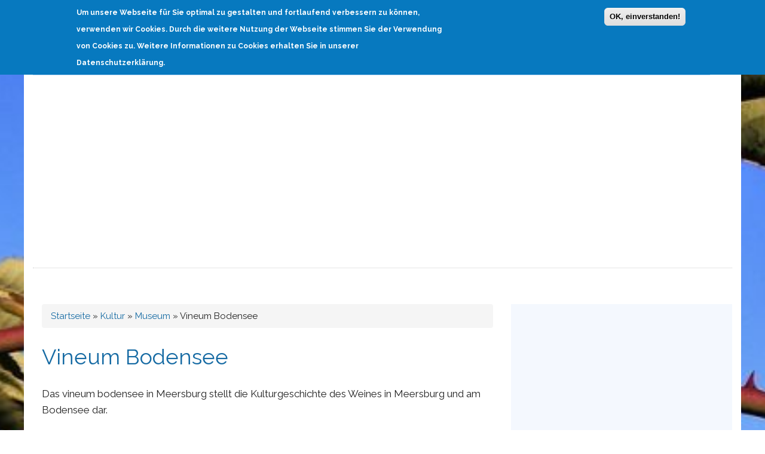

--- FILE ---
content_type: text/html; charset=utf-8
request_url: http://www.freizeit-bodensee.com/vineum-bodensee.html
body_size: 13179
content:
<!DOCTYPE html>
<html lang="de" dir="ltr"
  xmlns:content="http://purl.org/rss/1.0/modules/content/"
  xmlns:dc="http://purl.org/dc/terms/"
  xmlns:foaf="http://xmlns.com/foaf/0.1/"
  xmlns:rdfs="http://www.w3.org/2000/01/rdf-schema#"
  xmlns:sioc="http://rdfs.org/sioc/ns#"
  xmlns:sioct="http://rdfs.org/sioc/types#"
  xmlns:skos="http://www.w3.org/2004/02/skos/core#"
  xmlns:xsd="http://www.w3.org/2001/XMLSchema#">
<head>
<meta name='B-verify' content='94fdabd383cdea451db5b4c13a47f66d9a36d7e0' />
<meta charset="utf-8" />
<meta name="viewport" content="width=device-width, initial-scale=1, maximum-scale=1" />
<link rel="shortcut icon" href="https://www.freizeit-bodensee.com/themes/nexus/favicon.ico" type="image/vnd.microsoft.icon" />
<meta name="description" content="Das vineum bodensee in Meersburg stellt die Kulturgeschichte des Weines in Meersburg und am Bodensee dar." />
<meta name="robots" content="follow, index" />
<meta name="generator" content="Drupal 7 (https://www.drupal.org)" />
<link rel="canonical" href="https://www.freizeit-bodensee.com/vineum-bodensee.html" />
<link rel="shortlink" href="https://www.freizeit-bodensee.com/node/775" />
<meta property="og:site_name" content="www.freizeit-bodensee.com" />
<meta property="og:type" content="article" />
<meta property="og:url" content="https://www.freizeit-bodensee.com/vineum-bodensee.html" />
<meta property="og:title" content="Vineum Bodensee" />
<meta property="og:description" content="Das vineum bodensee in Meersburg stellt die Kulturgeschichte des Weines in Meersburg und am Bodensee dar." />
<meta property="og:updated_time" content="2019-12-07T22:04:11+01:00" />
<meta property="article:published_time" content="2019-12-07T22:04:11+01:00" />
<meta property="article:modified_time" content="2019-12-07T22:04:11+01:00" />
<meta name="dcterms.title" content="Vineum Bodensee" />
<meta name="dcterms.creator" content="admin" />
<meta name="dcterms.description" content="Das vineum bodensee in Meersburg stellt die Kulturgeschichte des Weines in Meersburg und am Bodensee dar." />
<meta name="dcterms.date" content="2019-12-07T22:04+01:00" />
<meta name="dcterms.type" content="Text" />
<meta name="dcterms.format" content="text/html" />
<meta name="dcterms.identifier" content="https://www.freizeit-bodensee.com/vineum-bodensee.html" />
<meta name="dcterms.language" content="de" />
<script async src="https://pagead2.googlesyndication.com/pagead/js/adsbygoogle.js?client=ca-pub-0966841345447312"
     crossorigin="anonymous"></script>
     <script async src="https://pagead2.googlesyndication.com/pagead/js/adsbygoogle.js?client=ca-pub-0966841345447312"
     crossorigin="anonymous"></script>
<title>Vineum Bodensee | Bodensee</title>
<link type="text/css" rel="stylesheet" href="https://www.freizeit-bodensee.com/sites/default/files/css/css_xE-rWrJf-fncB6ztZfd2huxqgxu4WO-qwma6Xer30m4.css" media="all" />
<link type="text/css" rel="stylesheet" href="https://www.freizeit-bodensee.com/sites/default/files/css/css_-TNq6F6EH1K3WcBMUMQP90OkyCq0Lyv1YnyoEj3kxiU.css" media="screen" />
<style type="text/css" media="print">
<!--/*--><![CDATA[/*><!--*/
#sb-container{position:relative;}#sb-overlay{display:none;}#sb-wrapper{position:relative;top:0;left:0;}#sb-loading{display:none;}

/*]]>*/-->
</style>
<link type="text/css" rel="stylesheet" href="https://www.freizeit-bodensee.com/sites/default/files/css/css__LeQxW73LSYscb1O__H6f-j_jdAzhZBaesGL19KEB6U.css" media="all" />
<link type="text/css" rel="stylesheet" href="https://www.freizeit-bodensee.com/sites/default/files/css/css_J1HrTrwMxR3wLlcLwOWRpDJ8ho_MlgHfntypq1xcXkQ.css" media="all" />
<link type="text/css" rel="stylesheet" href="https://www.freizeit-bodensee.com/sites/default/files/css/css_VEHBqcB-koq0Hoxyam3ZUl3PF-P6cLZlpSYGNgDFTz0.css" media="all" />
<link type="text/css" rel="stylesheet" href="https://www.freizeit-bodensee.com/sites/default/files/css/css_5N-hL3VNZ_d_YXKFUSY5Yn7f3FX7JOZaI9HIdYDcg7s.css" media="all" />
<style type="text/css" media="all">
<!--/*--><![CDATA[/*><!--*/
body{color:#222;}#slidebox{max-width:1200px;margin:0 auto;}sidebar div#block-search-form{background-color:#f1f1f1;}div#block--managed-2{width:100%;float:left;}div#block-block-10{}.node h2.title a,h1.page-title{font-family:"Raleway",sans-serif;color:#156aa3;font-weight:400;}.location-locations-display{display:none;}.field-type-taxonomy-term-reference{float:left;}.field-type-taxonomy-term-reference .field-item{float:left;padding:0 10px 0 0;}.field-name-field-image{clear:both;}.field-name-field-image .field-item{float:left;}ul.links{float:left;}div.field-item.even p{font-size:17px !important;}div.view-content .views-row{font-size:16px !important;padding:2px 10px 2px 10px;}.tooltip{position:relative;display:inline-block;opacity:1;}.taxonomy-term-description{text-align:center;font-style:italic;background-color:#f5f5f5;border:1px solid #dcdcdc;border-radius:5px;}.taxonomy-term-description p{padding:10px;margin:0;}#sidebar .block > h2{color:#555;}#sidebar .block{background-color:#f4f8fe;}div.view-content .views-row{overflow:hidden;}#primary div.view-content .views-row{padding:0px;}#sidebar .item-list ul{padding:0;}.page-node-179 figure{max-width:24%;height:50%;float:left;font-size:12px;line-height:14px;}.page-node-179 br{display:none;}.page-node-179 figure:nth-child(4){clear:both;}.page-node-179 img{object-fit:contain}.view h3 a{font-size:17px;}#primary{padding-left:30px;}.site-footer{background:#5b96be;}.footer-block .block>h2{color:#5b96be !important;font-weight:500;}.footer-block a{font-size:13px;}.fcred{color:#fff;}ul li.leaf{list-style-image:none !important;}#bottom,#bottom .row{background:#082a41 !important;}body{background-image:url("/sites/default/files/bodensee.jpg");background-repeat:no-repeat;background-position:center;background-size:cover;width:100vw;height:100vh;}.img-copysrc{font-style:italic;font-size:14px;}@media (min-width:1px){.row{background-color:#fff;}}body{}#bottom .row{background-color:#3b3b3b;}.page-taxonomy h1.page-title{font-style:italic;}.flexslider{box-shadow:0 5px 5px -5px #333;}.flex-caption p{font-size:23px;text-shadow:2px 2px 2px #222222;}h1#site-title a:link,h1#site-title a:visited{color:#156aa3;font-weight:300;}.flex-caption h2{text-shadow:2px 2px 2px #222222;font-size:56px;}h3#site-title{font-size:31px;text-transform:uppercase;}#block-block-4{margin-bottom:0px;padding:5px 0 5px 0;}#masthead{margin-top:10px;}div#header_nav{overflow:visible;}.site-footer .row{background:transparent;}input.form-text{width:70%;}div#block-views-similarterms-block{margin:60px 0 60px 0;}.field.field-name-field-rating-allgemein.field-type-fivestar.field-label-above{margin:30px 0 30px 0;}#header-block{padding:0px !important}#main-content{padding-top:0px !important;}@media (min-width:1200px){#header-block .container .row{padding:10px 0px;}}

/*]]>*/-->
</style>
<script type="text/javascript" src="//ajax.googleapis.com/ajax/libs/jquery/1.10.2/jquery.min.js"></script>
<script type="text/javascript">
<!--//--><![CDATA[//><!--
window.jQuery || document.write("<script src='/sites/all/modules/jquery_update/replace/jquery/1.10/jquery.min.js'>\x3C/script>")
//--><!]]>
</script>
<script type="text/javascript" src="https://www.freizeit-bodensee.com/sites/default/files/js/js_Hfha9RCTNm8mqMDLXriIsKGMaghzs4ZaqJPLj2esi7s.js"></script>
<script type="text/javascript" src="//ajax.googleapis.com/ajax/libs/jqueryui/1.10.2/jquery-ui.min.js"></script>
<script type="text/javascript">
<!--//--><![CDATA[//><!--
window.jQuery.ui || document.write("<script src='/sites/all/modules/jquery_update/replace/ui/ui/minified/jquery-ui.min.js'>\x3C/script>")
//--><!]]>
</script>
<script type="text/javascript" src="https://www.freizeit-bodensee.com/sites/default/files/js/js_Bx3yLr8mEzmCCyiIHvGGMHo-TRHHarJwfsbHszZ1tFQ.js"></script>
<script type="text/javascript" src="https://www.freizeit-bodensee.com/sites/default/files/js/js_n47-GZNDrapD-xqFlCCAtXMBBWDUdddPtBXS91E0iGk.js"></script>
<script type="text/javascript" src="https://www.freizeit-bodensee.com/sites/default/files/js/js_8OeVcHFV2_HwZPHjZoZrryq7xDrNBek8eSdF4VImRLY.js"></script>
<script type="text/javascript" src="https://www.googletagmanager.com/gtag/js?id=UA-274835-21"></script>
<script type="text/javascript">
<!--//--><![CDATA[//><!--
window.google_analytics_uacct = "UA-274835-21";window.dataLayer = window.dataLayer || [];function gtag(){dataLayer.push(arguments)};gtag("js", new Date());gtag("set", "developer_id.dMDhkMT", true);gtag("config", "UA-274835-21", {"groups":"default","anonymize_ip":true});
//--><!]]>
</script>
<script type="text/javascript" src="https://www.freizeit-bodensee.com/sites/default/files/js/js_gc9f2UXerxNYCZtqtYenIK2THDKhHrcC5XCVV8eenYw.js"></script>
<script type="text/javascript" src="https://www.freizeit-bodensee.com/sites/default/files/js/js_sLkLVJNQ0m946lX79dns_MF5chIHS3bSwY6NQWI8v_A.js"></script>
<script type="text/javascript">
<!--//--><![CDATA[//><!--

          Shadowbox.path = "/sites/all/libraries/shadowbox/";
        
//--><!]]>
</script>
<script type="text/javascript">
<!--//--><![CDATA[//><!--
jQuery.extend(Drupal.settings, {"basePath":"\/","pathPrefix":"","setHasJsCookie":0,"ajaxPageState":{"theme":"nexus","theme_token":"6svzsvVApxd-qEhD4BefR0TVOHPOEUXQGdp8zEvDidE","jquery_version":"1.10","js":{"0":1,"sites\/all\/modules\/eu_cookie_compliance\/js\/eu_cookie_compliance.min.js":1,"modules\/statistics\/statistics.js":1,"\/\/ajax.googleapis.com\/ajax\/libs\/jquery\/1.10.2\/jquery.min.js":1,"1":1,"misc\/jquery-extend-3.4.0.js":1,"misc\/jquery-html-prefilter-3.5.0-backport.js":1,"misc\/jquery.once.js":1,"misc\/drupal.js":1,"\/\/ajax.googleapis.com\/ajax\/libs\/jqueryui\/1.10.2\/jquery-ui.min.js":1,"2":1,"sites\/all\/libraries\/shadowbox\/shadowbox.js":1,"sites\/all\/modules\/shadowbox\/shadowbox_auto.js":1,"sites\/all\/modules\/eu_cookie_compliance\/js\/jquery.cookie-1.4.1.min.js":1,"sites\/all\/modules\/jquery_update\/replace\/misc\/jquery.form.min.js":1,"misc\/form-single-submit.js":1,"misc\/ajax.js":1,"sites\/all\/modules\/jquery_update\/js\/jquery_update.js":1,"sites\/all\/modules\/admin_menu\/admin_devel\/admin_devel.js":1,"sites\/all\/modules\/back_to_top\/js\/back_to_top.js":1,"public:\/\/languages\/de_i4abjX8jgBb9zoyNNkHM6Sxz1_hNeb1RXyHOBalwrUM.js":1,"sites\/all\/modules\/responsive_menus\/styles\/responsive_menus_simple\/js\/responsive_menus_simple.js":1,"sites\/all\/modules\/google_analytics\/googleanalytics.js":1,"https:\/\/www.googletagmanager.com\/gtag\/js?id=UA-274835-21":1,"3":1,"misc\/progress.js":1,"sites\/all\/modules\/fivestar\/js\/fivestar.ajax.js":1,"sites\/all\/modules\/fivestar\/js\/fivestar.js":1,"sites\/all\/modules\/extlink\/js\/extlink.js":1,"sites\/all\/libraries\/superfish\/jquery.hoverIntent.minified.js":1,"sites\/all\/libraries\/superfish\/sftouchscreen.js":1,"sites\/all\/libraries\/superfish\/sfsmallscreen.js":1,"sites\/all\/libraries\/superfish\/supposition.js":1,"sites\/all\/libraries\/superfish\/superfish.js":1,"sites\/all\/libraries\/superfish\/supersubs.js":1,"sites\/all\/modules\/superfish\/superfish.js":1,"themes\/nexus\/js\/bootstrap.min.js":1,"themes\/nexus\/js\/superfish.js":1,"themes\/nexus\/js\/mobilemenu.js":1,"themes\/nexus\/js\/custom.js":1,"themes\/nexus\/js\/jquery.browser.js":1,"4":1},"css":{"modules\/system\/system.base.css":1,"modules\/system\/system.menus.css":1,"modules\/system\/system.messages.css":1,"modules\/system\/system.theme.css":1,"sites\/all\/libraries\/shadowbox\/shadowbox.css":1,"1":1,"misc\/ui\/jquery.ui.core.css":1,"misc\/ui\/jquery.ui.theme.css":1,"modules\/comment\/comment.css":1,"sites\/all\/modules\/date\/date_repeat_field\/date_repeat_field.css":1,"modules\/field\/theme\/field.css":1,"modules\/node\/node.css":1,"modules\/search\/search.css":1,"modules\/user\/user.css":1,"sites\/all\/modules\/video_filter\/video_filter.css":1,"sites\/all\/modules\/extlink\/css\/extlink.css":1,"modules\/forum\/forum.css":1,"sites\/all\/modules\/views\/css\/views.css":1,"sites\/all\/modules\/back_to_top\/css\/back_to_top.css":1,"sites\/all\/modules\/footermap\/footermap.css":1,"sites\/all\/modules\/ckeditor\/css\/ckeditor.css":1,"sites\/all\/modules\/cctags\/cctags.css":1,"sites\/all\/modules\/ctools\/css\/ctools.css":1,"sites\/all\/modules\/tagclouds\/tagclouds.css":1,"sites\/all\/modules\/adsense\/css\/adsense.css":1,"sites\/all\/modules\/responsive_menus\/styles\/responsive_menus_simple\/css\/responsive_menus_simple.css":1,"sites\/all\/modules\/eu_cookie_compliance\/css\/eu_cookie_compliance.css":1,"sites\/all\/modules\/fivestar\/css\/fivestar.css":1,"sites\/all\/modules\/fivestar\/widgets\/oxygen\/oxygen.css":1,"sites\/all\/libraries\/superfish\/css\/superfish.css":1,"sites\/all\/libraries\/superfish\/style\/light-blue.css":1,"public:\/\/ctools\/css\/fed7994d30c73cc5d15ce79879b2a3dd.css":1,"themes\/nexus\/css\/bootstrap.min.css":1,"themes\/nexus\/css\/flexslider.css":1,"themes\/nexus\/style.css":1,"0":1}},"shadowbox":{"animate":1,"animateFade":1,"animSequence":"wh","auto_enable_all_images":0,"auto_gallery":0,"autoplayMovies":true,"continuous":1,"counterLimit":"10","counterType":"default","displayCounter":1,"displayNav":1,"enableKeys":1,"fadeDuration":"0.35","handleOversize":"resize","handleUnsupported":"link","initialHeight":160,"initialWidth":320,"language":"de","modal":false,"overlayColor":"#000","overlayOpacity":"0.85","resizeDuration":"0.35","showMovieControls":1,"slideshowDelay":"0","viewportPadding":20,"useSizzle":0},"video_filter":{"url":{"ckeditor":"\/video_filter\/dashboard\/ckeditor"},"instructions_url":"\/video_filter\/instructions","modulepath":"sites\/all\/modules\/video_filter"},"back_to_top":{"back_to_top_button_trigger":"100","back_to_top_button_text":"Back to top","#attached":{"library":[["system","ui"]]}},"responsive_menus":[{"toggler_text":"\u2630 Menu","selectors":["#main-menu"],"media_size":"768","media_unit":"px","absolute":"1","remove_attributes":"1","responsive_menus_style":"responsive_menus_simple"}],"eu_cookie_compliance":{"cookie_policy_version":"1.0.0","popup_enabled":1,"popup_agreed_enabled":0,"popup_hide_agreed":0,"popup_clicking_confirmation":1,"popup_scrolling_confirmation":0,"popup_html_info":"\u003Cdiv class=\u0022eu-cookie-compliance-banner eu-cookie-compliance-banner-info eu-cookie-compliance-banner--default\u0022\u003E\n  \u003Cdiv class=\u0022popup-content info\u0022\u003E\n        \u003Cdiv id=\u0022popup-text\u0022\u003E\n      \u003Cp\u003EUm unsere Webseite f\u00fcr Sie optimal zu gestalten und fortlaufend verbessern zu k\u00f6nnen, verwenden wir Cookies. Durch die weitere Nutzung der Webseite stimmen Sie der Verwendung von Cookies zu. Weitere Informationen zu Cookies erhalten Sie in unserer Datenschutzerkl\u00e4rung.\u003C\/p\u003E\n          \u003C\/div\u003E\n    \n    \u003Cdiv id=\u0022popup-buttons\u0022 class=\u0022\u0022\u003E\n            \u003Cbutton type=\u0022button\u0022 class=\u0022agree-button eu-cookie-compliance-default-button\u0022\u003EOK, einverstanden!\u003C\/button\u003E\n          \u003C\/div\u003E\n  \u003C\/div\u003E\n\u003C\/div\u003E","use_mobile_message":false,"mobile_popup_html_info":"\u003Cdiv class=\u0022eu-cookie-compliance-banner eu-cookie-compliance-banner-info eu-cookie-compliance-banner--default\u0022\u003E\n  \u003Cdiv class=\u0022popup-content info\u0022\u003E\n        \u003Cdiv id=\u0022popup-text\u0022\u003E\n                \u003C\/div\u003E\n    \n    \u003Cdiv id=\u0022popup-buttons\u0022 class=\u0022\u0022\u003E\n            \u003Cbutton type=\u0022button\u0022 class=\u0022agree-button eu-cookie-compliance-default-button\u0022\u003EOK, einverstanden!\u003C\/button\u003E\n          \u003C\/div\u003E\n  \u003C\/div\u003E\n\u003C\/div\u003E\n","mobile_breakpoint":"768","popup_html_agreed":"\u003Cdiv\u003E\n  \u003Cdiv class=\u0022popup-content agreed\u0022\u003E\n    \u003Cdiv id=\u0022popup-text\u0022\u003E\n      \u003Ch2\u003EThank you for accepting cookies\u003C\/h2\u003E\n\u003Cp\u003EYou can now hide this message or find out more about cookies.\u003C\/p\u003E\n    \u003C\/div\u003E\n    \u003Cdiv id=\u0022popup-buttons\u0022\u003E\n      \u003Cbutton type=\u0022button\u0022 class=\u0022hide-popup-button eu-cookie-compliance-hide-button\u0022\u003EAusblenden\u003C\/button\u003E\n          \u003C\/div\u003E\n  \u003C\/div\u003E\n\u003C\/div\u003E","popup_use_bare_css":false,"popup_height":"auto","popup_width":"100%","popup_delay":1000,"popup_link":"\/","popup_link_new_window":1,"popup_position":true,"fixed_top_position":1,"popup_language":"de","store_consent":false,"better_support_for_screen_readers":0,"reload_page":0,"domain":"","domain_all_sites":null,"popup_eu_only_js":0,"cookie_lifetime":"100","cookie_session":false,"disagree_do_not_show_popup":0,"method":"default","allowed_cookies":"","withdraw_markup":"\u003Cbutton type=\u0022button\u0022 class=\u0022eu-cookie-withdraw-tab\u0022\u003EPrivacy settings\u003C\/button\u003E\n\u003Cdiv class=\u0022eu-cookie-withdraw-banner\u0022\u003E\n  \u003Cdiv class=\u0022popup-content info\u0022\u003E\n    \u003Cdiv id=\u0022popup-text\u0022\u003E\n      \u003Ch2\u003EWe use cookies on this site to enhance your user experience\u003C\/h2\u003E\n\u003Cp\u003EYou have given your consent for us to set cookies.\u003C\/p\u003E\n    \u003C\/div\u003E\n    \u003Cdiv id=\u0022popup-buttons\u0022\u003E\n      \u003Cbutton type=\u0022button\u0022 class=\u0022eu-cookie-withdraw-button\u0022\u003EWithdraw consent\u003C\/button\u003E\n    \u003C\/div\u003E\n  \u003C\/div\u003E\n\u003C\/div\u003E\n","withdraw_enabled":false,"withdraw_button_on_info_popup":false,"cookie_categories":[],"cookie_categories_details":[],"enable_save_preferences_button":true,"cookie_name":"","cookie_value_disagreed":"0","cookie_value_agreed_show_thank_you":"1","cookie_value_agreed":"2","containing_element":"body","automatic_cookies_removal":true,"close_button_action":"close_banner"},"googleanalytics":{"account":["UA-274835-21"],"trackOutbound":1,"trackMailto":1,"trackDownload":1,"trackDownloadExtensions":"7z|aac|arc|arj|asf|asx|avi|bin|csv|doc(x|m)?|dot(x|m)?|exe|flv|gif|gz|gzip|hqx|jar|jpe?g|js|mp(2|3|4|e?g)|mov(ie)?|msi|msp|pdf|phps|png|ppt(x|m)?|pot(x|m)?|pps(x|m)?|ppam|sld(x|m)?|thmx|qtm?|ra(m|r)?|sea|sit|tar|tgz|torrent|txt|wav|wma|wmv|wpd|xls(x|m|b)?|xlt(x|m)|xlam|xml|z|zip"},"superfish":{"1":{"id":"1","sf":{"animation":{"opacity":"show","height":"show"},"speed":"fast"},"plugins":{"touchscreen":{"mode":"window_width","breakpointUnit":"px"},"smallscreen":{"mode":"window_width","breakpointUnit":"px","type":"select","title":"Main menu"},"supposition":true,"supersubs":true}}},"ajax":{"edit-vote--2":{"callback":"fivestar_ajax_submit","event":"change","url":"\/system\/ajax","submit":{"_triggering_element_name":"vote"}}},"urlIsAjaxTrusted":{"\/system\/ajax":true,"\/vineum-bodensee.html":true},"statistics":{"data":{"nid":"775"},"url":"\/modules\/statistics\/statistics.php"},"extlink":{"extTarget":"_blank","extClass":"ext","extLabel":"(link is external)","extImgClass":0,"extIconPlacement":0,"extSubdomains":1,"extExclude":"","extInclude":"","extCssExclude":"","extCssExplicit":"","extAlert":0,"extAlertText":"This link will take you to an external web site. We are not responsible for their content.","mailtoClass":"mailto","mailtoLabel":"(link sends e-mail)","extUseFontAwesome":0}});
//--><!]]>
</script>
<!--[if lt IE 9]><script src="/themes/nexus/js/html5.js"></script><![endif]-->
</head>
<body class="html not-front not-logged-in one-sidebar sidebar-first page-node page-node- page-node-775 node-type-allgemein">
    <div id="page">
  <header id="masthead" class="site-header container" role="banner">
    <div class="row">
      <div id="logo" class="site-branding col-sm-12">
                <h3 id="site-title">
          <a href="/" title="Startseite">www.freizeit-bodensee.com</a>
        </h3>
      </div>
      <div class="col-sm-12 mainmenu">
    
            <div id="header_nav" class="column sidebar"><div class="section">
        <div class="region region-header-nav">
  <div id="block-superfish-1" class="block block-superfish">

      
  <div class="content">
    <ul  id="superfish-1" class="menu sf-menu sf-main-menu sf-horizontal sf-style-light-blue sf-total-items-8 sf-parent-items-6 sf-single-items-2"><li id="menu-227-1" class="first odd sf-item-1 sf-depth-1 sf-no-children"><a href="/" title="" class="sf-depth-1">Startseite</a></li><li id="menu-5756-1" class="middle even sf-item-2 sf-depth-1 sf-total-children-4 sf-parent-children-0 sf-single-children-4 menuparent"><a href="/baden-am-bodensee.html" title="Baden am Bodensee" class="sf-depth-1 menuparent">Baden</a><ul><li id="menu-541-1" class="first odd sf-item-1 sf-depth-2 sf-no-children"><a href="/freibaeder.html" title="" class="sf-depth-2">Freibäder</a></li><li id="menu-540-1" class="middle even sf-item-2 sf-depth-2 sf-no-children"><a href="/strandbaeder.html" title="" class="sf-depth-2">Strandbäder</a></li><li id="menu-542-1" class="middle odd sf-item-3 sf-depth-2 sf-no-children"><a href="/hallenbad" title="" class="sf-depth-2">Hallenbäder</a></li><li id="menu-681-1" class="last even sf-item-4 sf-depth-2 sf-no-children"><a href="/thermalbaeder.html" title="Thermalbäder am Bodensee" class="sf-depth-2">Thermalbäder</a></li></ul></li><li id="menu-591-1" class="middle odd sf-item-3 sf-depth-1 sf-total-children-3 sf-parent-children-1 sf-single-children-2 menuparent"><a href="/kultur" title="Kultur am Bodensee." class="sf-depth-1 menuparent">Kultur</a><ul><li id="menu-3539-1" class="first odd sf-item-1 sf-depth-2 sf-total-children-3 sf-parent-children-1 sf-single-children-2 menuparent"><a href="/veranstaltungen.html" title="Veranstaltungen am Bodensee" class="sf-depth-2 menuparent">Veranstaltungen</a><ul><li id="menu-923-1" class="first odd sf-item-1 sf-depth-3 sf-total-children-1 sf-parent-children-0 sf-single-children-1 menuparent"><a href="/feste-am-bodensee.html" title="Feste am Bodensee." class="sf-depth-3 menuparent">Feste</a><ul><li id="menu-7788-1" class="firstandlast odd sf-item-1 sf-depth-4 sf-no-children"><a href="/weinfeste-rund-um-den-bodensee.html" title="Weinfeste am Bodensee." class="sf-depth-4">Weinfeste</a></li></ul></li><li id="menu-648-1" class="middle even sf-item-2 sf-depth-3 sf-no-children"><a href="/festivals-am-bodensee.html" title="Festivals am Bodensee" class="sf-depth-3">Festivals</a></li><li id="menu-3538-1" class="last odd sf-item-3 sf-depth-3 sf-no-children"><a href="/messen-am-bodensee.html" title="Messen am Bodensee" class="sf-depth-3">Messen</a></li></ul></li><li id="menu-647-1" class="middle even sf-item-2 sf-depth-2 sf-no-children"><a href="/theater" title="" class="sf-depth-2">Theater</a></li><li id="menu-646-1" class="last odd sf-item-3 sf-depth-2 sf-no-children"><a href="/museen.html" title="" class="sf-depth-2">Museen</a></li></ul></li><li id="menu-3602-1" class="middle even sf-item-4 sf-depth-1 sf-total-children-5 sf-parent-children-0 sf-single-children-5 menuparent"><a href="/freizeit-am-bodensee.html" title="Freizeittipps Bodensee" class="sf-depth-1 menuparent">Freizeittipps</a><ul><li id="menu-7924-1" class="first odd sf-item-1 sf-depth-2 sf-no-children"><a href="/ausflugsziele-bodensee.html" title="Ausflugsziele am Bodensee" class="sf-depth-2">Ausflugsziele</a></li><li id="menu-649-1" class="middle even sf-item-2 sf-depth-2 sf-no-children"><a href="/sehenswuerdigkeiten.html" title="" class="sf-depth-2">Sehenswürdigkeiten</a></li><li id="menu-8205-1" class="middle odd sf-item-3 sf-depth-2 sf-no-children"><a href="/highlights-bodensee.html" title="Highlights am Bodensee" class="sf-depth-2">Highlights</a></li><li id="menu-992-1" class="middle even sf-item-4 sf-depth-2 sf-no-children"><a href="/tierpark-zoo.html" title="Tierparks und Zoos am Bodensee." class="sf-depth-2">Tierparks und Zoos</a></li><li id="menu-10529-1" class="last odd sf-item-5 sf-depth-2 sf-no-children"><a href="/indoorpark" title="Indoorspielplätze am Bodensee" class="sf-depth-2">Indoorspielplätze</a></li></ul></li><li id="menu-434-1" class="middle odd sf-item-5 sf-depth-1 sf-no-children"><a href="/camping.html" title="" class="sf-depth-1">Camping</a></li><li id="menu-490-1" class="middle even sf-item-6 sf-depth-1 sf-total-children-3 sf-parent-children-0 sf-single-children-3 menuparent"><a href="/bodensee-schifffahrt.html" title="Bodensee-Schifffahrt" class="sf-depth-1 menuparent">Schifffahrt</a><ul><li id="menu-1726-1" class="first odd sf-item-1 sf-depth-2 sf-no-children"><a href="/fahrplaene-bodensee-schifffahrt.html" class="sf-depth-2">Schifffahrt-Fahrpläne</a></li><li id="menu-1600-1" class="middle even sf-item-2 sf-depth-2 sf-no-children"><a href="/bodensee-katamaran.html" class="sf-depth-2">Bodensee Katamaran</a></li><li id="menu-1657-1" class="last odd sf-item-3 sf-depth-2 sf-no-children"><a href="/nostalgischer-raddampfer-hohentwiel.html" title="Nostalgischer Raddampfer - Hohentwiel" class="sf-depth-2">Raddampfer - Hohentwiel</a></li></ul></li><li id="menu-2071-1" class="middle odd sf-item-7 sf-depth-1 sf-total-children-3 sf-parent-children-2 sf-single-children-1 menuparent"><a href="/der-bodensee.html" title="Der Bodensee" class="sf-depth-1 menuparent">Der Bodensee</a><ul><li id="menu-2072-1" class="first odd sf-item-1 sf-depth-2 sf-total-children-6 sf-parent-children-0 sf-single-children-6 menuparent"><a href="/bodensee-urlaub.html" title="Bodensee Urlaub" class="sf-depth-2 menuparent">Bodensee Urlaub</a><ul><li id="menu-3727-1" class="first odd sf-item-1 sf-depth-3 sf-no-children"><a href="/fahrradurlaub-am-bodensee.html" title="Fahrradurlaub am Bodensee" class="sf-depth-3">Fahrradurlaub</a></li><li id="menu-3225-1" class="middle even sf-item-2 sf-depth-3 sf-no-children"><a href="/familienurlaub-am-bodensee.html" title="Die Bodenseeregion ist ideal, um entspannte und zugleich aktive Ferien mit der ganzen Familie zu verbringen." class="sf-depth-3">Familienurlaub</a></li><li id="menu-3224-1" class="middle odd sf-item-3 sf-depth-3 sf-no-children"><a href="/reiturlaub-am-bodensee.html" class="sf-depth-3">Reiturlaub</a></li><li id="menu-4305-1" class="middle even sf-item-4 sf-depth-3 sf-no-children"><a href="/wanderurlaub.html" class="sf-depth-3">Wanderurlaub</a></li><li id="menu-7922-1" class="middle odd sf-item-5 sf-depth-3 sf-no-children"><a href="/ferienwohnungen.html" title="Ferienwohnungen am Bodensee" class="sf-depth-3">Ferienwohnungen</a></li><li id="menu-8441-1" class="last even sf-item-6 sf-depth-3 sf-no-children"><a href="/zelten-am-bodensee.html" class="sf-depth-3">Zelten am Bodensee</a></li></ul></li><li id="menu-3412-1" class="middle even sf-item-2 sf-depth-2 sf-total-children-4 sf-parent-children-2 sf-single-children-2 menuparent"><a href="/region-bodensee.html" class="sf-depth-2 menuparent">Region Bodensee</a><ul><li id="menu-2608-1" class="first odd sf-item-1 sf-depth-3 sf-no-children"><a href="/hegau.html" class="sf-depth-3">Hegau</a></li><li id="menu-2607-1" class="middle even sf-item-2 sf-depth-3 sf-total-children-4 sf-parent-children-0 sf-single-children-4 menuparent"><a href="/der-untersee.html" title="Der Untersee" class="sf-depth-3 menuparent">Der Untersee</a><ul><li id="menu-2665-1" class="first odd sf-item-1 sf-depth-4 sf-no-children"><a href="/hoeri.html" title="Bodenseehalbinsel Höri" class="sf-depth-4">Höri</a></li><li id="menu-9124-1" class="middle even sf-item-2 sf-depth-4 sf-no-children"><a href="/der-gnadensee.html" title="Der Gnadensee" class="sf-depth-4">Der Gnadensee</a></li><li id="menu-8993-1" class="middle odd sf-item-3 sf-depth-4 sf-no-children"><a href="/der-markelfinger-winkel.html" title="Der Markelfinger Winkel" class="sf-depth-4">Der Markelfinger Winkel</a></li><li id="menu-9864-1" class="last even sf-item-4 sf-depth-4 sf-no-children"><a href="/der-zeller-see.html" title="Der Zeller See" class="sf-depth-4">Der Zeller See</a></li></ul></li><li id="menu-3475-1" class="middle odd sf-item-3 sf-depth-3 sf-total-children-1 sf-parent-children-0 sf-single-children-1 menuparent"><a href="/der-obersee.html" class="sf-depth-3 menuparent">Der Obersee</a><ul><li id="menu-13448-1" class="firstandlast odd sf-item-1 sf-depth-4 sf-no-children"><a href="/ueberlinger-see.html" title="Überlinger See" class="sf-depth-4">Überlinger See</a></li></ul></li><li id="menu-9652-1" class="last even sf-item-4 sf-depth-3 sf-no-children"><a href="/der-rheinsee.html" title="Der Rheinsee" class="sf-depth-3">Der Rheinsee</a></li></ul></li><li id="menu-2008-1" class="last odd sf-item-3 sf-depth-2 sf-no-children"><a href="/bodensee-klima.html" title="Bodensee Klima &amp; Wetter" class="sf-depth-2">Bodensee Klima &amp; Wetter</a></li></ul></li><li id="menu-489-1" class="last even sf-item-8 sf-depth-1 sf-total-children-7 sf-parent-children-1 sf-single-children-6 menuparent"><a href="/wassersport-auf-dem-bodensee.html" title="Wassersport auf dem Bodensee." class="sf-depth-1 menuparent">Wassersport</a><ul><li id="menu-783-1" class="first odd sf-item-1 sf-depth-2 sf-total-children-1 sf-parent-children-0 sf-single-children-1 menuparent"><a href="/segeln-auf-dem-bodensee.html" title="Segeln auf dem Bodensee" class="sf-depth-2 menuparent">Segeln</a><ul><li id="menu-924-1" class="firstandlast odd sf-item-1 sf-depth-3 sf-no-children"><a href="/segelschule" title="Segelschulen am Bodensee" class="sf-depth-3">Segelschulen</a></li></ul></li><li id="menu-590-1" class="middle even sf-item-2 sf-depth-2 sf-no-children"><a href="/wakeboard" title="Wakeboarden am Bodensee" class="sf-depth-2">Wakeboarden</a></li><li id="menu-491-1" class="middle odd sf-item-3 sf-depth-2 sf-no-children"><a href="/wasserski" title="" class="sf-depth-2">Wasserski</a></li><li id="menu-8768-1" class="middle even sf-item-4 sf-depth-2 sf-no-children"><a href="/bodensee-schifferpatent.html" title="Bodensee-Schifferpatent" class="sf-depth-2">Bodensee-Schifferpatent</a></li><li id="menu-1895-1" class="middle odd sf-item-5 sf-depth-2 sf-no-children"><a href="/bootsvermietung.html" title="Bootsvermietung am Bodensee" class="sf-depth-2">Bootsvermietung</a></li><li id="menu-10060-1" class="middle even sf-item-6 sf-depth-2 sf-no-children"><a href="/surfen-auf-dem-bodensee.html" title="Surfen auf dem Bodensee" class="sf-depth-2">Surfen auf dem Bodensee</a></li><li id="menu-4304-1" class="last odd sf-item-7 sf-depth-2 sf-no-children"><a href="/tauchen-im-bodensee.html" title="Tauchen am Bodensee" class="sf-depth-2">Tauchen</a></li></ul></li></ul>  </div>
  
</div> <!-- /.block -->
</div>
 <!-- /.region -->
      </div></div> <!-- /.section, /header_nav-first -->
        
        <!--div class="mobilenavi"></div-->
        <!--nav id="navigation" role="navigation">
          <div id="main-menu">
            <ul class="menu"><li class="first leaf"><a href="/" title="">Startseite</a></li>
<li class="collapsed"><a href="/baden-am-bodensee.html" title="Baden am Bodensee">Baden</a></li>
<li class="collapsed"><a href="/kultur" title="Kultur am Bodensee.">Kultur</a></li>
<li class="collapsed"><a href="/freizeit-am-bodensee.html" title="Freizeittipps Bodensee">Freizeittipps</a></li>
<li class="leaf"><a href="/camping.html" title="">Camping</a></li>
<li class="collapsed"><a href="/bodensee-schifffahrt.html" title="Bodensee-Schifffahrt">Schifffahrt</a></li>
<li class="collapsed"><a href="/der-bodensee.html" title="Der Bodensee">Der Bodensee</a></li>
<li class="last collapsed"><a href="/wassersport-auf-dem-bodensee.html" title="Wassersport auf dem Bodensee.">Wassersport</a></li>
</ul>          </div>
        </nav-->
      </div>
    </div>
  </header>


  
  
      <div id="header-block">
      <div class="container">
        <div class="row">
          <div class="col-sm-12">
            <div class="region region-header">
  <div id="block-block-4" class="block block-block">

      
  <div class="content">
    <script async src="//pagead2.googlesyndication.com/pagead/js/adsbygoogle.js"></script>
<!-- FB Kopfbereich -->
<ins class="adsbygoogle"
     style="display:block"
     data-ad-client="ca-pub-0966841345447312"
     data-ad-slot="4782630381"
     data-ad-format="auto"></ins>
<script>
(adsbygoogle = window.adsbygoogle || []).push({});
</script>  </div>
  
</div> <!-- /.block -->
<div id="block-views-test-block" class="block block-views">

      
  <div class="content">
    <div class="view view-test view-id-test view-display-id-block view-dom-id-bb160dfb9296ef3f7fd6a9295fc25d96">
        
  
  
      <div class="view-content">
        <div class="views-row views-row-1 views-row-odd views-row-first views-row-last">
      
  <span class="views-field views-field-field-featured-image">        <span class="field-content"></span>  </span>  </div>
    </div>
  
  
  
  
  
  
</div>  </div>
  
</div> <!-- /.block -->
</div>
 <!-- /.region -->
          </div>
        </div>
      </div>
    </div>
  
    <div id="main-content">
    <div class="container"> 
      <div class="row">
                <div id="primary" class="content-area col-sm-8">
          <section id="content" role="main" class="clearfix">
            <div id="breadcrumbs"><h2 class="element-invisible">Sie sind hier</h2><nav class="breadcrumb"><a href="/">Startseite</a> » <a href="/kultur">Kultur</a> » <a href="/museum">Museum</a> » Vineum Bodensee</nav></div>                                    <div id="content-wrap">
                            <h1 class="page-title">Vineum Bodensee</h1>                                                                      <div class="region region-content">
  <div id="block-system-main" class="block block-system">

      
  <div class="content">
                        <span property="dc:title" content="Vineum Bodensee" class="rdf-meta element-hidden"></span><span property="sioc:num_replies" content="0" datatype="xsd:integer" class="rdf-meta element-hidden"></span>  
      
    
  <div class="content">
    <div class="field field-name-body field-type-text-with-summary field-label-hidden"><div class="field-items"><div class="field-item even" property="content:encoded"><p>Das vineum bodensee in Meersburg stellt die Kulturgeschichte des Weines in Meersburg und am Bodensee dar.</p>
</div></div></div><div class="field field-name-field-information field-type-text-long field-label-above"><div class="field-label">Info:&nbsp;</div><div class="field-items"><div class="field-item even"><p>VINEUM Bodensee<br />
Stadt Meersburg<br />
Christine Johner M.A.<br />
Abteilungsleitung Kultur &amp; Museum</p>
<p>Vorburggasse 13<br />
88709 Meersburg<br />
Tel: +49(0)7532 440 260<br /><a href="http://www.vineum-bodensee.de">www.vineum-bodensee.de</a></p>
</div></div></div><div class="field field-name-field-rating-allgemein field-type-fivestar field-label-above"><div class="field-label">Bewertung:&nbsp;</div><div class="field-items"><div class="field-item even"><form class="fivestar-widget" action="/vineum-bodensee.html" method="post" id="fivestar-custom-widget" accept-charset="UTF-8"><div><div  class="clearfix fivestar-average-text fivestar-average-stars fivestar-form-item fivestar-oxygen"><div class="form-item form-type-fivestar form-item-vote">
 <div class="form-item form-type-select form-item-vote">
 <select id="edit-vote--2" name="vote" class="form-select"><option value="-">Select rating</option><option value="10">Give Vineum Bodensee 1/10</option><option value="20">Give Vineum Bodensee 2/10</option><option value="30">Give Vineum Bodensee 3/10</option><option value="40">Give Vineum Bodensee 4/10</option><option value="50">Give Vineum Bodensee 5/10</option><option value="60">Give Vineum Bodensee 6/10</option><option value="70">Give Vineum Bodensee 7/10</option><option value="80">Give Vineum Bodensee 8/10</option><option value="90">Give Vineum Bodensee 9/10</option><option value="100" selected="selected">Give Vineum Bodensee 10/10</option></select>
<div class="description"><div class="fivestar-summary fivestar-summary-average-count"><span class="average-rating">Average: <span >10</span></span> <span class="total-votes">(<span >1</span> vote)</span></div></div>
</div>

</div>
</div><input class="fivestar-submit form-submit" type="submit" id="edit-fivestar-submit" name="op" value="Rate" /><input type="hidden" name="form_build_id" value="form-W7yuqS4CgJEKI1kMI7GKF72idDPR36Y7FqU0slRAFfk" />
<input type="hidden" name="form_id" value="fivestar_custom_widget" />
</div></form></div></div></div><div class="field field-name-field-category-allgmein field-type-taxonomy-term-reference field-label-hidden"><div class="field-items"><div class="field-item even"><a href="/museum" typeof="skos:Concept" property="rdfs:label skos:prefLabel" datatype="">Museum</a></div></div></div><div class="field field-name-field-country field-type-taxonomy-term-reference field-label-hidden"><div class="field-items"><div class="field-item even"><a href="/deutschland" typeof="skos:Concept" property="rdfs:label skos:prefLabel" datatype="">Deutschland</a></div></div></div><div class="field field-name-field-city field-type-taxonomy-term-reference field-label-hidden"><div class="field-items"><div class="field-item even"><a href="/meersburg" typeof="skos:Concept" property="rdfs:label skos:prefLabel" datatype="">Meersburg</a></div></div></div><div class="field field-name-field-see field-type-taxonomy-term-reference field-label-hidden"><div class="field-items"><div class="field-item even"><a href="/obersee" typeof="skos:Concept" property="rdfs:label skos:prefLabel" datatype="">Obersee</a></div><div class="field-item odd"><a href="/nordufer" typeof="skos:Concept" property="rdfs:label skos:prefLabel" datatype="">Nordufer</a></div></div></div>  </div>

      <footer>
          </footer>
  
    </div>
  
</div> <!-- /.block -->
<div id="block--managed-2" class="block block--managed">

    
  <div class="content">
    <div style='text-align:center'><div class='adsense responsive' >
<script async src="//pagead2.googlesyndication.com/pagead/js/adsbygoogle.js"></script>
<!-- responsive -->
<ins class="adsbygoogle"
     style="display:block"
     data-ad-client="ca-pub-0966841345447312"
     data-ad-slot="1064681971"
     data-ad-format="auto"
     data-full-width-responsive="true"></ins>
<script>
(adsbygoogle = window.adsbygoogle || []).push({});
</script>
</div></div>  </div>
</div>
<div id="block-views-similarterms-block" class="block block-views">

        <h2 >Ähnliche Inhalte</h2>
    
  <div class="content">
    <div class="view view-similarterms view-id-similarterms view-display-id-block view-dom-id-2c69022bf496f3b79871dc0996e0ca39">
        
  
  
      <div class="view-content">
        <div class="views-row views-row-1 views-row-odd views-row-first">
      
  <div class="views-field views-field-title">        <span class="field-content"><a href="/zeppelinmuseum-meersburg.html">Zeppelinmuseum Meersburg</a></span>  </div>  </div>
  <div class="views-row views-row-2 views-row-even">
      
  <div class="views-field views-field-title">        <span class="field-content"><a href="/bibelgalerie-meersburg.html">Bibelgalerie Meersburg</a></span>  </div>  </div>
  <div class="views-row views-row-3 views-row-odd">
      
  <div class="views-field views-field-title">        <span class="field-content"><a href="/auto-traktormuseum-bodensee.html">Auto &amp; Traktormuseum Bodensee</a></span>  </div>  </div>
  <div class="views-row views-row-4 views-row-even">
      
  <div class="views-field views-field-title">        <span class="field-content"><a href="/erdfest-meersburg.html">Erdfest in Meersburg</a></span>  </div>  </div>
  <div class="views-row views-row-5 views-row-odd views-row-last">
      
  <div class="views-field views-field-title">        <span class="field-content"><a href="/museum-historische-schiffsmodelle.html">Museum für &quot;Historische Schiffsmodelle&quot;</a></span>  </div>  </div>
    </div>
  
  
  
  
  
  
</div>  </div>
  
</div> <!-- /.block -->
<div id="block-block-10" class="block block-block">

      
  <div class="content">
    <script async
src="//pagead2.googlesyndication.com/pagead/js/adsbygoogle.js"></script>
<ins class="adsbygoogle"
style="display:block"
data-ad-format="autorelaxed" data-ad-client="ca-pub-0966841345447312"
data-ad-slot="2085902377"></ins>
<script>
(adsbygoogle = window.adsbygoogle ||
[]).push({});
</script>   </div>
  
</div> <!-- /.block -->
</div>
 <!-- /.region -->
            </div>
          </section>
        </div>
                  <aside id="sidebar" class="col-sm-4" role="complementary">
           <div class="region region-sidebar-first">
  <div id="block--managed-0" class="block block--managed">

    
  <div class="content">
    <div style='text-align:center'><div class='adsense' style='width:336px;height:280px;'>
<script type="text/javascript"><!--
google_ad_client = "ca-pub-0966841345447312";
/* 336x280 */
google_ad_slot = "3366020372";
google_ad_width = 336;
google_ad_height = 280;
//-->
</script>
<script type="text/javascript"
src="//pagead2.googlesyndication.com/pagead/show_ads.js">
</script>
</div></div>  </div>
</div>
<div id="block-block-1" class="block block-block">

        <h2 >Bodensee Card PLUS</h2>
    
  <div class="content">
    <p><a href="//www.freizeit-bodensee.com/bodensee-erlebniskarte.html" title="Bodensee Erlebniskarte"><img alt="Bodensee Card PLUS" src="//www.freizeit-bodensee.com/sites/default/files/bodenseecard-plus.jpg" style="width:100%" /></a></p>
  </div>
  
</div> <!-- /.block -->
<div id="block-search-form" class="block block-search">

      
  <div class="content">
    <form action="/vineum-bodensee.html" method="post" id="search-block-form" accept-charset="UTF-8"><div><div class="container-inline">
      <h2 class="element-invisible">Suchformular</h2>
    <div class="form-item form-type-textfield form-item-search-block-form">
  <label class="element-invisible" for="edit-search-block-form--2">Suchen </label>
 <input title="Geben Sie die Begriffe ein, nach denen Sie suchen." type="text" id="edit-search-block-form--2" name="search_block_form" value="" size="15" maxlength="128" class="form-text" />
</div>
<div class="form-actions form-wrapper" id="edit-actions"><input type="submit" id="edit-submit" name="op" value="Suchen" class="form-submit" /></div><input type="hidden" name="form_build_id" value="form-3RkHLmDJD2nvVPSBRPWVE0T1T2Yjaw5roHNv3hPMkGg" />
<input type="hidden" name="form_id" value="search_block_form" />
</div>
</div></form>  </div>
  
</div> <!-- /.block -->
<div id="block-views-popular-block-1" class="block block-views">

        <h2 >Beliebtester Inhalt von heute</h2>
    
  <div class="content">
    <div class="view view-popular view-id-popular view-display-id-block_1 view-dom-id-88d168f14b364f4b76b4b298256310e0">
        
  
  
      <div class="view-content">
      <div class="item-list">    <ul>          <li class="views-row views-row-1 views-row-odd views-row-first">  
  <span class="views-field views-field-title">        <span class="field-content"><a href="/wohnmobilstellplatz-tettnang.html">Wohnmobilstellplatz Tettnang</a></span>  </span></li>
          <li class="views-row views-row-2 views-row-even">  
  <span class="views-field views-field-title">        <span class="field-content"><a href="/freizeit-und-urlaubsparadies-bodensee.html">Freizeit- und Urlaubsparadies Bodensee</a></span>  </span></li>
          <li class="views-row views-row-3 views-row-odd">  
  <span class="views-field views-field-title">        <span class="field-content"><a href="/neuweiler-hof.html">Neuweiler Hof</a></span>  </span></li>
          <li class="views-row views-row-4 views-row-even">  
  <span class="views-field views-field-title">        <span class="field-content"><a href="/fasching-am-bodensee.html">Fasching am Bodensee: Ein närrisches Treiben am See</a></span>  </span></li>
          <li class="views-row views-row-5 views-row-odd">  
  <span class="views-field views-field-title">        <span class="field-content"><a href="/rock-am-see.html">Rock am See</a></span>  </span></li>
          <li class="views-row views-row-6 views-row-even">  
  <span class="views-field views-field-title">        <span class="field-content"><a href="/bodensee-schifffahrt.html">Bodensee Schifffahrt</a></span>  </span></li>
          <li class="views-row views-row-7 views-row-odd">  
  <span class="views-field views-field-title">        <span class="field-content"><a href="/campingplatz-hechler.html">Campingplatz Hechler in Mammern</a></span>  </span></li>
          <li class="views-row views-row-8 views-row-even">  
  <span class="views-field views-field-title">        <span class="field-content"><a href="/schlosskirche-friedrichshafen.html">Schlosskirche Friedrichshafen</a></span>  </span></li>
          <li class="views-row views-row-9 views-row-odd">  
  <span class="views-field views-field-title">        <span class="field-content"><a href="/schloss-marbach.html">Schloss Marbach</a></span>  </span></li>
          <li class="views-row views-row-10 views-row-even">  
  <span class="views-field views-field-title">        <span class="field-content"><a href="/der-rheinsee.html">Der Rheinsee</a></span>  </span></li>
          <li class="views-row views-row-11 views-row-odd">  
  <span class="views-field views-field-title">        <span class="field-content"><a href="/hegau-bikemarathon.html">Rothaus-Hegau Bike Marathon</a></span>  </span></li>
          <li class="views-row views-row-12 views-row-even views-row-last">  
  <span class="views-field views-field-title">        <span class="field-content"><a href="/edelsteintage-konstanz.html">Edelsteintage Konstanz</a></span>  </span></li>
      </ul></div>    </div>
  
  
  
      
<div class="more-link">
  <a href="/popular/today">
    mehr  </a>
</div>
  
  
  
</div>  </div>
  
</div> <!-- /.block -->
<div id="block-block-9" class="block block-block">

      
  <div class="content">
    <script async src="//pagead2.googlesyndication.com/pagead/js/adsbygoogle.js"></script>
<!-- FB Sidebar 2 -->
<ins class="adsbygoogle"
     style="display:block"
     data-ad-client="ca-pub-0966841345447312"
     data-ad-slot="6913765170"
     data-ad-format="auto"></ins>
<script>
(adsbygoogle = window.adsbygoogle || []).push({});
</script>  </div>
  
</div> <!-- /.block -->
<div id="block-cctags-1" class="block block-cctags">

        <h2 >Orte am Bodensee</h2>
    
  <div class="content">
    <div class="cctags cctags-block wrapper"><a href="/hagnau-am-bodensee" class="cctags cctags-block vid-14 level-3 depth-1 count-13 ccfilter tooltip" title="" rel="tag">Hagnau am Bodensee</a>&nbsp; <a href="/arbon" class="cctags cctags-block vid-12 level-7 depth-1 count-26 ccfilter tooltip" title="Arbon ist eine politische Gemeinde und Hauptort des gleichnamigen Bezirks im Kanton Thurgau in der Schweiz. " rel="tag">Arbon</a>&nbsp; <a href="/stein-am-rhein" class="cctags cctags-block vid-12 level-2 depth-1 count-11 ccfilter tooltip" title="" rel="tag">Stein am Rhein</a>&nbsp; <a href="/tettnang" class="cctags cctags-block vid-14 level-1 depth-1 count-8 ccfilter tooltip" title="" rel="tag">Tettnang</a>&nbsp; <a href="/wasserburg-bodensee" class="cctags cctags-block vid-14 level-4 depth-1 count-14 ccfilter tooltip" title="Wasserburg (Bodensee) ist eine Gemeinde im schwäbischen Landkreis Lindau (Bodensee). Der staatlich anerkannte Luftkurort ist eine von insgesamt drei bayerischen Anrainergemeinden am Nordufer des Bodensees." rel="tag">Wasserburg (Bodensee)</a>&nbsp; <a href="/schaffhausen-stadt" class="cctags cctags-block vid-12 level-3 depth-1 count-13 ccfilter tooltip" title="" rel="tag">Schaffhausen</a>&nbsp; <a href="/uhldingen-muehlhofen" class="cctags cctags-block vid-14 level-4 depth-1 count-14 ccfilter tooltip" title="Zentral zwischen &amp;Uuml;berlingen und Meersburg gelegen, bietet die Pfahlbau- und Fischergemeinde Uhldingen-M&amp;uuml;hlhofen so einiges: Sonnige Obstwiesen und schattige W&amp;auml;lder, kleine D&amp;ouml;rfer, Uferwege und immer wieder der Blick auf den Bodensee und die Alpen &amp;ndash; Uhldingen-M&amp;uuml;hlhofen mit seinem gut ausgebauten Rad- und Wanderwegenetz ist der ideale Ausgangspunkt f&amp;uuml;r Genie&amp;szlig;er-Touren rund um den Bodensee. Zur Blumeninsel Mainau sind es mit dem Schiff nur wenige Minuten. Versunkenes Weltkulturerbe sichtbar gemacht: Seit Juni 2011 sind die versunkenen Siedlungsst&amp;auml;tten der Pfahlbauten mit der Fundst&amp;auml;tte &amp;bdquo;Stollenwiesen&amp;ldquo; Teil des Weltkulturerbe-Titels &amp;bdquo;Pr&amp;auml;historische Pfahlbauten rund um die Alpen&amp;ldquo;. Ob Badeurlaub, Kurzurlaub oder Radurlaub die Gastgeber von Uhldingen-M&amp;uuml;hlhofen mit den Ortsteilen Unteruhldingen, Oberuhldingen und M&amp;uuml;hlhofen freuen sich auf Ihren Besuch.
Homepage Uhldingen-M&amp;uuml;hlhofen
" rel="tag">Uhldingen-Mühlhofen</a>&nbsp; <a href="/oehningen" class="cctags cctags-block vid-14 level-1 depth-1 count-8 ccfilter tooltip" title="Die Gemeinde &amp;Ouml;hningen ist ein staatlich anerkannter Erholungsort und liegt im Landkreis Konstanz direkt an der Grenze zur Schweiz.
" rel="tag">Öhningen</a>&nbsp; <a href="/meersburg" class="cctags cctags-block vid-14 level-5 depth-1 count-20 ccfilter tooltip" title="" rel="tag">Meersburg</a>&nbsp; <a href="/friedrichshafen" class="cctags cctags-block vid-14 level-8 depth-1 count-29 ccfilter tooltip" title="" rel="tag">Friedrichshafen</a>&nbsp; <a href="/singen-hohentwiel" class="cctags cctags-block vid-14 level-2 depth-1 count-10 ccfilter tooltip" title="" rel="tag">Singen (Hohentwiel)</a>&nbsp; <a href="/bodman-ludwigshafen" class="cctags cctags-block vid-14 level-3 depth-1 count-13 ccfilter tooltip" title="" rel="tag">Bodman-Ludwigshafen</a>&nbsp; <a href="/langenargen" class="cctags cctags-block vid-14 level-4 depth-1 count-14 ccfilter tooltip" title="" rel="tag">Langenargen</a>&nbsp; <a href="/kressbronn-am-bodensee" class="cctags cctags-block vid-14 level-6 depth-1 count-21 ccfilter tooltip" title="Kressbronn am Bodensee ist die &amp;ouml;stlichste baden-w&amp;uuml;rttembergische Gemeinde am Nordufer des Bodensees im Bodenseekreis
" rel="tag">Kressbronn am Bodensee</a>&nbsp; <a href="/frauenfeld" class="cctags cctags-block vid-12 level-5 depth-1 count-18 ccfilter tooltip" title="" rel="tag">Frauenfeld</a>&nbsp; <a href="/gaienhofen" class="cctags cctags-block vid-14 level-4 depth-1 count-15 ccfilter tooltip" title="Gaienhofen ist eine Gemeinde am Bodensee im Landkreis Konstanz in Baden-Württemberg." rel="tag">Gaienhofen</a>&nbsp; <a href="/konstanz" class="cctags cctags-block vid-14 level-10 depth-1 count-48 ccfilter tooltip" title="" rel="tag">Konstanz</a>&nbsp; <a href="/lindau" class="cctags cctags-block vid-14 level-7 depth-1 count-25 ccfilter tooltip" title="" rel="tag">Lindau</a>&nbsp; <a href="/ravensburg" class="cctags cctags-block vid-14 level-1 depth-1 count-8 ccfilter tooltip" title="Ravensburg ist eine Mittelstadt sowie Kreisstadt und größte Stadt des gleichnamigen Landkreises im südlichen Oberschwaben." rel="tag">Ravensburg</a>&nbsp; <a href="/reichenau" class="cctags cctags-block vid-14 level-3 depth-1 count-12 ccfilter tooltip" title="" rel="tag">Reichenau</a>&nbsp; <a href="/gemeinde-moos" class="cctags cctags-block vid-14 level-2 depth-1 count-10 ccfilter tooltip" title="Moos ist eine Gemeinde im Landkreis Konstanz.
" rel="tag">Gemeinde Moos</a>&nbsp; <a href="/ueberlingen" class="cctags cctags-block vid-14 level-9 depth-1 count-35 ccfilter tooltip" title="" rel="tag">Überlingen</a>&nbsp; <a href="/bezirk-kreuzlingen" class="cctags cctags-block vid-12 level-7 depth-1 count-26 ccfilter tooltip" title="Kreuzlingen ist ein Bezirk im Kanton Thurgau. Hauptort ist Kreuzlingen." rel="tag">Bezirk Kreuzlingen</a>&nbsp; <a href="/radolfzell" class="cctags cctags-block vid-14 level-8 depth-1 count-32 ccfilter tooltip" title="" rel="tag">Radolfzell</a>&nbsp; </div>  </div>
  
</div> <!-- /.block -->
</div>
 <!-- /.region -->
          </aside> 
              </div>
    </div>
  </div>

      <div id="footer-block">
      <div class="container">
        <div class="row">
          <div class="col-sm-12">
            <div class="region region-footer">
  <div id="block-footermap-footermap" class="block block-footermap">

      
  <div class="content">
    <div class="footermap">
  
  </div>
  </div>
  
</div> <!-- /.block -->
</div>
 <!-- /.region -->
          </div>
        </div>
      </div>
    </div>
  
          <div id="bottom">
      <div class="container">
        <div class="row">
          <div class="footer-block col-sm-4">
            <div class="region region-footer-first">
  <div id="block-menu-menu-top-menu" class="block block-menu">

        <h2 >Service</h2>
    
  <div class="content">
    <ul class="menu"><li class="first leaf"><a href="/bodensee-links.html" title="Bodensee-Links">Links</a></li>
<li class="leaf"><a href="/sitemap.html" title="">Sitemap</a></li>
<li class="last leaf"><a href="/webcams-am-bodensee.html" title="Webcams am Bodensee">Webcams</a></li>
</ul>  </div>
  
</div> <!-- /.block -->
</div>
 <!-- /.region -->
          </div>          <div class="footer-block col-sm-4">
            <div class="region region-footer-second">
  <div id="block-menu-menu-bottom" class="block block-menu">

        <h2 >Rechtliches</h2>
    
  <div class="content">
    <ul class="menu"><li class="first leaf"><a href="/datenschutzerklaerung.html" title="">Datenschutzerklärung</a></li>
<li class="last leaf"><a href="/impressum.html" title="">Impressum</a></li>
</ul>  </div>
  
</div> <!-- /.block -->
</div>
 <!-- /.region -->
          </div>          <div class="footer-block col-sm-4">
            <div class="region region-footer-third">
  <div id="block-user-online" class="block block-user">

        <h2 >Wer ist online</h2>
    
  <div class="content">
    <p>Zur Zeit sind 0 Benutzer online.</p>  </div>
  
</div> <!-- /.block -->
</div>
 <!-- /.region -->
          </div>                  </div>
      </div>
    </div>
  
  <footer id="colophon" class="site-footer" role="contentinfo">
    <div class="container">
      <div class="row">
        <div class="fcred col-sm-12">
          Copyright &copy; 2026, <a href="/">www.freizeit-bodensee.com</a>. Theme by  <a href="http://www.devsaran.com" target="_blank">Devsaran</a>.
        </div>
      </div>
    </div>
  </div>
</div>  <script type="text/javascript">
<!--//--><![CDATA[//><!--
window.eu_cookie_compliance_cookie_name = "";
//--><!]]>
</script>
<script type="text/javascript" src="https://www.freizeit-bodensee.com/sites/default/files/js/js_q_D1jZ9hv6yfe4gSTYeR0oRgW04TxwsG1BAsns_0pxw.js"></script>
</body>
</html>

--- FILE ---
content_type: text/html; charset=utf-8
request_url: https://www.google.com/recaptcha/api2/aframe
body_size: 270
content:
<!DOCTYPE HTML><html><head><meta http-equiv="content-type" content="text/html; charset=UTF-8"></head><body><script nonce="2QD_zAsZDQMD2BVWU05kwA">/** Anti-fraud and anti-abuse applications only. See google.com/recaptcha */ try{var clients={'sodar':'https://pagead2.googlesyndication.com/pagead/sodar?'};window.addEventListener("message",function(a){try{if(a.source===window.parent){var b=JSON.parse(a.data);var c=clients[b['id']];if(c){var d=document.createElement('img');d.src=c+b['params']+'&rc='+(localStorage.getItem("rc::a")?sessionStorage.getItem("rc::b"):"");window.document.body.appendChild(d);sessionStorage.setItem("rc::e",parseInt(sessionStorage.getItem("rc::e")||0)+1);localStorage.setItem("rc::h",'1769164531616');}}}catch(b){}});window.parent.postMessage("_grecaptcha_ready", "*");}catch(b){}</script></body></html>